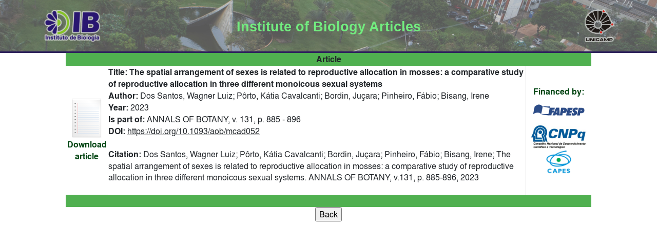

--- FILE ---
content_type: text/html; charset=UTF-8
request_url: https://intranet.ib.unicamp.br/intranet/biblioteca/exibir_portal.php?codpublicacao=749&pagina=1&busca=&order=
body_size: 2885
content:
<!DOCTYPE html>
<html lang="pt-BR"  >
<head>
<title>INTRANET IB</title>
<meta http-equiv="Content-Type" content="text/html; charset=utf-8">

<meta name="MobileOptimized" content="width" />
<meta name="HandheldFriendly" content="true" />
<meta name="viewport" content="width=device-width, initial-scale=1, shrink-to-fit=no">
<meta http-equiv="x-ua-compatible" content="ie=edge" />

	<meta name="theme-color" content="#ffffff">
	<link rel="apple-touch-icon" sizes="180x180" href="./../base/imagens/apple-touch-icon.png">
	<link rel="icon" type="image/png" href="./../base/imagens/favicon-32x32.png" sizes="32x32">
	<link rel="icon" type="image/png" href="./../base/imagens/favicon-16x16.png" sizes="16x16">
	<link rel="manifest" href="./../base/imagens/manifest.json">
	<link rel="mask-icon" href="./../base/imagens/safari-pinned-tab.svg" color="#5bbad5">

	<link rel="icon" href="./../base/imagens/favicon.ico" type="image/x-icon">
	<link rel="shortcut icon" href="./../base/imagens/favicon.ico" type="image/x-icon">
	<link href="./../base/estilo.css" rel="stylesheet" type="text/css">
	<link href="./../base/estiloprint.css" rel="stylesheet" type="text/css" media="print">
			<link href="estilo.css" rel="stylesheet" type="text/css">
	
        <!-- Google tag (gtag.js) -->
        <script async src="https://www.googletagmanager.com/gtag/js?id=G-QGVZ29MVB6"></script>
        <script>
        window.dataLayer = window.dataLayer || [];
        function gtag(){dataLayer.push(arguments);}
        gtag('js', new Date());

        gtag('config', 'G-QGVZ29MVB6');
        </script>

	<!-- script  src="https://code.jquery.com/jquery-3.6.0.slim.min.js" integrity="sha256-u7e5khyithlIdTpu22PHhENmPcRdFiHRjhAuHcs05RI=" crossorigin="anonymous"></script -->
	<!-- Jquery FALLBACK JS-->
	<!-- script>if (typeof jQuery === "undefined") {document.write('<script src="./../base/jquery-3.6.0.slim.min.js"><\/script>')}</script -->
	<script src="./../base/jquery-3.7.1.slim.min.js"></script>

	<!--link href="https://cdn.jsdelivr.net/npm/bootstrap@5.2.3/dist/css/bootstrap.min.css" rel="stylesheet" integrity="sha384-rbsA2VBKQhggwzxH7pPCaAqO46MgnOM80zW1RWuH61DGLwZJEdK2Kadq2F9CUG65" crossorigin="anonymous" -->
	<!--script src="https://cdn.jsdelivr.net/npm/bootstrap@5.2.3/dist/js/bootstrap.bundle.min.js" integrity="sha384-kenU1KFdBIe4zVF0s0G1M5b4hcpxyD9F7jL+jjXkk+Q2h455rYXK/7HAuoJl+0I4" crossorigin="anonymous"-->
	<!-- BOOTSTRAP CDN FALLBACK CSS-->
	<!-- script>$(document).ready(function() {
	var bsdarkcolor = window.getComputedStyle(document.body).getPropertyValue('--bs-dark'); if (!bsdarkcolor) { $("head").prepend("<link href='./../base/bootstrap-5.0.2-dist/css/bootstrap.min.css' rel='stylesheet' media='screen'>");}
	});</script -->

	<link href="./../base/bootstrap-5.3.3-dist/css/bootstrap.min.css" rel="stylesheet" media="screen">

</head>
<acesso_liberado></acesso_liberado><script type="text/javascript" charset="utf-8">
function goTo(strUrl) {
	var arrUrl;
	var objForm;
	var arrParams;
	var arrCampo;
	var objInput;

	arrUrl = strUrl.split("?");

	objForm = document.createElement("form");
	objForm.setAttribute("method", "post");
	objForm.setAttribute("target", "mainFrameIn");
	objForm.setAttribute("action", arrUrl[0]); //arrUrl[0] = string antes do "?"

	//Verifica se tem parametros
	if (arrUrl.length > 1) {
		arrParams = arrUrl[1].split("&"); ////arrUrl[1] = string depois do "?"

		for (var i = 0; i < arrParams.length; i++) {
			arrCampo = arrParams[i].split("=");

			objInput = document.createElement("input");
			objInput.setAttribute("type", "hidden");
			objInput.setAttribute("name", arrCampo[0]); //arrCampo[0] = string antes do "="
			if (arrCampo.length > 1) {
				objInput.setAttribute("value", unescape(arrCampo[1])); //arrCampo[1] = string depois do "="
			}
			objForm.appendChild(objInput);
		}
	}

	document.body.appendChild(objForm);
	objForm.submit();
}
</script>
<style>
.textotitulo {
	color:#004411;
	text-decoration: none;
}
.textotitulo:hover{
	text-decoration:underline;
}
.higligth {
	background-color:#A9DB80;
}
</style>
<body>
<link href="./../base/externo.css" rel="stylesheet" type="text/css">
<div id="header">
	<div id="logo-title" class="container">
		<table>
			<tr>
				<td align="left" id="td-logo" style="width: 120px;">
					<a href="https://www.ib.unicamp.br" title="Início">
						<img id="logo-ib" typeof="foaf:Image" src="./../base/imagens/IB_cor_transparent_x.png" alt="logo IB" title="Logo IB" style="max-height: 80px;" />
					</a>
				</td>
				<td>
					<div id="name-and-slogan">
						<h1 id='site-name'>
						<a href="https://www.ib.unicamp.br" title="Início">Institute of Biology Articles</a>
						</h1>
					</div> <!-- /name-and-slogan -->
				</td>
				<td align="right" id="top-right" style="width: 120px;">
					<div id="top-right" class="top-right">
						<a href="https://www.unicamp.br" title="Portal UNICAMP">
							<img id="logo-unicamp" typeof="foaf:Image" src="./..//base/imagens/unicamp_sombra.png" alt="logo UNICAMP" title="Logo UNICAMP" style="max-height: 80px;" />
						</a>
					</div> <!-- /topright -->
				</td>
			</tr>
		</table>
	</div> <!-- /logo-title -->
</div> <!-- /header -->
<div align="center">
<table width="80%" style="border:0px;">
		<tr class="titulo">
			<td colspan="3" align="center">
				<span class="fontetitulo">
					Article
				</span>
			</td>
		</tr>
		<tr>
			<td  align="center">
				<span class="fontetitulo textotitulo">
					<a class="fontetitulo textotitulo" title="Click here for download" href="download.php?codpublicacao=749" target="_blank"><img src="../base/imagens/file_doc.png" height="80px" />
					<br>Download article</a>
				</span>
			</td>
			<td style="border-bottom: 1px solid #dfdfdf;">
				<span class="fontetitulo">Title:&nbsp;</span><span class="fontetitulo">The spatial arrangement of sexes is related to reproductive allocation in mosses: a comparative study of reproductive allocation in three different monoicous sexual systems</span><br>
				<span class="fontetitulo">Author:&nbsp;</span><span class="fonte1">Dos Santos, Wagner Luiz; Pôrto, Kátia Cavalcanti; Bordin, Juçara; Pinheiro, Fábio; Bisang, Irene</span><br>
				<span class="fontetitulo">Year:&nbsp;</span><span class="fonte1">2023</span><br><span class="fontetitulo">Is part of:&nbsp;</span><span class="fonte1">ANNALS OF BOTANY, v. 131, p. 885 - 896</span><br><span class="fontetitulo">DOI:&nbsp;</span><a class="fonte1" href='https://doi.org/10.1093/aob/mcad052' target='_blank'>https://doi.org/10.1093/aob/mcad052</a>				<br><br>
				<span class="fontetitulo">Citation:&nbsp;</span><span class="fonte1">Dos Santos, Wagner Luiz; Pôrto, Kátia Cavalcanti; Bordin, Juçara; Pinheiro, Fábio; Bisang, Irene; The spatial arrangement of sexes is related to reproductive allocation in mosses: a comparative study of reproductive allocation in three different monoicous sexual systems. ANNALS OF BOTANY, v.131, p. 885-896, 2023</span>
				<br><br>
				<span class="fonte1">
												</span>
							</td>
			<td align="center" style="border-left: 1px solid #dfdfdf; border-bottom: 1px solid #dfdfdf;">
				<span class="fontetitulo textotitulo">Financed by:</span><br>
				<img src="../base/imagens/fapesp.png" height="50px" /><br><img src="../base/imagens/cnpq.jpg" height="50px" /><br><img src="../base/imagens/capes.jpg" height="50px" /><br>			</td>
		</tr>
		<tr class="titulo">
			<td colspan="3" align="center">
				&nbsp;
			</td>
		</tr>
	</table>
	<input type="button" name="voltar" id="voltar" value="Back" onclick="document.location='./portal.php?order=&busca=&palavra=&pagina=1';" />
</div>
</body>
</html>
	<!-- script src="https://cdn.jsdelivr.net/npm/bootstrap@5.2.3/dist/js/bootstrap.bundle.min.js" integrity="sha384-kenU1KFdBIe4zVF0s0G1M5b4hcpxyD9F7jL+jjXkk+Q2h455rYXK/7HAuoJl+0I4" crossorigin="anonymous"></script -->
    <!-- BOOTSTRAP CDN FALLBACK JS-->
	<!-- script> if(typeof($.fn.modal) === 'undefined') {document.write('<script src="./../base/bootstrap-5.2.3-dist/js/bootstrap.bundle.js"><\/script>')}</script -->
		<script src="./../base/bootstrap-5.3.3-dist/js/bootstrap.bundle.js"></script>


--- FILE ---
content_type: text/css
request_url: https://intranet.ib.unicamp.br/intranet/biblioteca/estilo.css
body_size: 76
content:
.titulo {
	background-color: #50b050;
}
.linha1 {
	background-color: #d0ead0;
}
